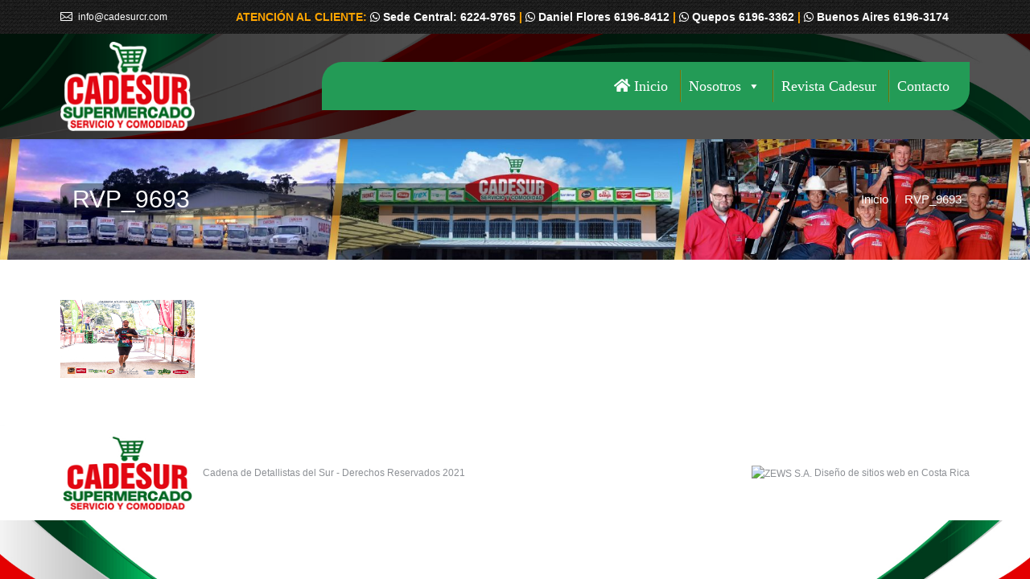

--- FILE ---
content_type: text/html; charset=UTF-8
request_url: http://www.cadesurcr.com/?attachment_id=33904
body_size: 15481
content:
<!DOCTYPE html>
<!--[if IE 6]>
<html id="ie6" class="ancient-ie old-ie no-js" lang="es">
<![endif]-->
<!--[if IE 7]>
<html id="ie7" class="ancient-ie old-ie no-js" lang="es">
<![endif]-->
<!--[if IE 8]>
<html id="ie8" class="old-ie no-js" lang="es">
<![endif]-->
<!--[if IE 9]>
<html id="ie9" class="old-ie9 no-js" lang="es">
<![endif]-->
<!--[if !(IE 6) | !(IE 7) | !(IE 8)  ]><!-->
<html class="no-js" lang="es">
<!--<![endif]-->
<head>
	<meta charset="UTF-8" />
		<meta name="viewport" content="width=device-width, initial-scale=1, maximum-scale=1">
		<script type="text/javascript">
function createCookie(a,d,b){if(b){var c=new Date;c.setTime(c.getTime()+864E5*b);b="; expires="+c.toGMTString()}else b="";document.cookie=a+"="+d+b+"; path=/"}function readCookie(a){a+="=";for(var d=document.cookie.split(";"),b=0;b<d.length;b++){for(var c=d[b];" "==c.charAt(0);)c=c.substring(1,c.length);if(0==c.indexOf(a))return c.substring(a.length,c.length)}return null}function eraseCookie(a){createCookie(a,"",-1)}
function areCookiesEnabled(){var a=!1;createCookie("testing","Hello",1);null!=readCookie("testing")&&(a=!0,eraseCookie("testing"));return a}(function(a){var d=readCookie("devicePixelRatio"),b=void 0===a.devicePixelRatio?1:a.devicePixelRatio;areCookiesEnabled()&&null==d&&(createCookie("devicePixelRatio",b,7),1!=b&&a.location.reload(!0))})(window);
</script>	<link rel="profile" href="http://gmpg.org/xfn/11" />
	<link rel="pingback" href="http://www.cadesurcr.com/xmlrpc.php" />
	<!--[if IE]>
	<script src="//html5shiv.googlecode.com/svn/trunk/html5.js"></script>
	<![endif]-->
	<script>
(function(i,s,o,g,r,a,m){i['GoogleAnalyticsObject']=r;i[r]=i[r]||function(){(i[r].q=i[r].q||[]).push(arguments)},i[r].l=1*new Date();a=s.createElement(o),m=s.getElementsByTagName(o)[0];a.async=1;a.src=g;m.parentNode.insertBefore(a,m)})(window,document,'script','//www.google-analytics.com/analytics.js','ga');ga('create', 'UA-48131882-1', 'cadesurcr.com');ga('send', 'pageview');
</script><meta name='robots' content='index, follow, max-image-preview:large, max-snippet:-1, max-video-preview:-1' />

	<!-- This site is optimized with the Yoast SEO plugin v19.4 - https://yoast.com/wordpress/plugins/seo/ -->
	<title>RVP_9693 - Cadena de Detallistas del Sur</title>
	<link rel="canonical" href="http://www.cadesurcr.com/wp-content/uploads/2022/11/RVP_9693-scaled.jpg" />
	<meta property="og:locale" content="es_ES" />
	<meta property="og:type" content="article" />
	<meta property="og:title" content="RVP_9693 - Cadena de Detallistas del Sur" />
	<meta property="og:url" content="http://www.cadesurcr.com/wp-content/uploads/2022/11/RVP_9693-scaled.jpg" />
	<meta property="og:site_name" content="Cadena de Detallistas del Sur" />
	<meta property="og:image" content="http://www.cadesurcr.com/wp-content/uploads/2022/11/RVP_9693-scaled.jpg" />
	<meta property="og:image:width" content="2560" />
	<meta property="og:image:height" content="2048" />
	<meta property="og:image:type" content="image/jpeg" />
	<script type="application/ld+json" class="yoast-schema-graph">{"@context":"https://schema.org","@graph":[{"@type":"WebSite","@id":"http://www.cadesurcr.com/#website","url":"http://www.cadesurcr.com/","name":"Cadena de Detallistas del Sur","description":"Detallistas al servicio de detallistas","potentialAction":[{"@type":"SearchAction","target":{"@type":"EntryPoint","urlTemplate":"http://www.cadesurcr.com/?s={search_term_string}"},"query-input":"required name=search_term_string"}],"inLanguage":"es"},{"@type":"ImageObject","inLanguage":"es","@id":"http://www.cadesurcr.com/wp-content/uploads/2022/11/RVP_9693-scaled.jpg#primaryimage","url":"http://www.cadesurcr.com/wp-content/uploads/2022/11/RVP_9693-scaled.jpg","contentUrl":"http://www.cadesurcr.com/wp-content/uploads/2022/11/RVP_9693-scaled.jpg","width":2560,"height":2048},{"@type":"WebPage","@id":"http://www.cadesurcr.com/wp-content/uploads/2022/11/RVP_9693-scaled.jpg","url":"http://www.cadesurcr.com/wp-content/uploads/2022/11/RVP_9693-scaled.jpg","name":"RVP_9693 - Cadena de Detallistas del Sur","isPartOf":{"@id":"http://www.cadesurcr.com/#website"},"primaryImageOfPage":{"@id":"http://www.cadesurcr.com/wp-content/uploads/2022/11/RVP_9693-scaled.jpg#primaryimage"},"image":{"@id":"http://www.cadesurcr.com/wp-content/uploads/2022/11/RVP_9693-scaled.jpg#primaryimage"},"thumbnailUrl":"http://www.cadesurcr.com/wp-content/uploads/2022/11/RVP_9693-scaled.jpg","datePublished":"2022-11-11T00:03:27+00:00","dateModified":"2022-11-11T00:03:27+00:00","breadcrumb":{"@id":"http://www.cadesurcr.com/wp-content/uploads/2022/11/RVP_9693-scaled.jpg#breadcrumb"},"inLanguage":"es","potentialAction":[{"@type":"ReadAction","target":["http://www.cadesurcr.com/wp-content/uploads/2022/11/RVP_9693-scaled.jpg"]}]},{"@type":"BreadcrumbList","@id":"http://www.cadesurcr.com/wp-content/uploads/2022/11/RVP_9693-scaled.jpg#breadcrumb","itemListElement":[{"@type":"ListItem","position":1,"name":"Carrera premiación 2022","item":"http://www.cadesurcr.com/?post_type=envira&p=33451"},{"@type":"ListItem","position":2,"name":"RVP_9693"}]}]}</script>
	<!-- / Yoast SEO plugin. -->


<link rel='dns-prefetch' href='//translate.google.com' />
<link rel='dns-prefetch' href='//fonts.googleapis.com' />
<link rel='dns-prefetch' href='//use.fontawesome.com' />
<link rel='dns-prefetch' href='//s.w.org' />
<link rel="alternate" type="application/rss+xml" title="Cadena de Detallistas del Sur &raquo; Feed" href="http://www.cadesurcr.com/feed/" />
<link rel="alternate" type="application/rss+xml" title="Cadena de Detallistas del Sur &raquo; Feed de los comentarios" href="http://www.cadesurcr.com/comments/feed/" />
<link rel="alternate" type="application/rss+xml" title="Cadena de Detallistas del Sur &raquo; Comentario RVP_9693 del feed" href="http://www.cadesurcr.com/?attachment_id=33904/feed/" />
		<!-- This site uses the Google Analytics by ExactMetrics plugin v8.11.1 - Using Analytics tracking - https://www.exactmetrics.com/ -->
		<!-- Nota: ExactMetrics no está actualmente configurado en este sitio. El dueño del sitio necesita identificarse usando su cuenta de Google Analytics en el panel de ajustes de ExactMetrics. -->
					<!-- No tracking code set -->
				<!-- / Google Analytics by ExactMetrics -->
		<link rel='stylesheet' id='litespeed-cache-dummy-css'  href='http://www.cadesurcr.com/wp-content/plugins/litespeed-cache/assets/css/litespeed-dummy.css?ver=5.8.12' type='text/css' media='all' />
<link rel='stylesheet' id='tg_styles-css'  href='http://www.cadesurcr.com/wp-content/plugins/1000grad-epaper/css/tg_styles.css?ver=5.8.12' type='text/css' media='all' />
<link rel='stylesheet' id='style_colorbox-css'  href='http://www.cadesurcr.com/wp-content/plugins/1000grad-epaper/colorbox/colorbox.css?ver=5.8.12' type='text/css' media='all' />
<link rel='stylesheet' id='wp-block-library-css'  href='http://www.cadesurcr.com/wp-content/plugins/gutenberg/build/block-library/style.css?ver=13.6.0' type='text/css' media='all' />
<link rel='stylesheet' id='dashicons-css'  href='http://www.cadesurcr.com/wp-includes/css/dashicons.min.css?ver=5.8.12' type='text/css' media='all' />
<link rel='stylesheet' id='wp-components-css'  href='http://www.cadesurcr.com/wp-content/plugins/gutenberg/build/components/style.css?ver=13.6.0' type='text/css' media='all' />
<link rel='stylesheet' id='wp-block-editor-css'  href='http://www.cadesurcr.com/wp-content/plugins/gutenberg/build/block-editor/style.css?ver=13.6.0' type='text/css' media='all' />
<link rel='stylesheet' id='wp-nux-css'  href='http://www.cadesurcr.com/wp-content/plugins/gutenberg/build/nux/style.css?ver=13.6.0' type='text/css' media='all' />
<link rel='stylesheet' id='wp-reusable-blocks-css'  href='http://www.cadesurcr.com/wp-content/plugins/gutenberg/build/reusable-blocks/style.css?ver=13.6.0' type='text/css' media='all' />
<link rel='stylesheet' id='wp-editor-css'  href='http://www.cadesurcr.com/wp-content/plugins/gutenberg/build/editor/style.css?ver=13.6.0' type='text/css' media='all' />
<link rel='stylesheet' id='blocks-ape-gallery-style-css-css'  href='http://www.cadesurcr.com/wp-content/plugins/gallery-images-ape/modules/block/dist/blocks.style.build.css?ver=2.2.6' type='text/css' media='all' />
<style id='font-awesome-svg-styles-default-inline-css' type='text/css'>
.svg-inline--fa {
  display: inline-block;
  height: 1em;
  overflow: visible;
  vertical-align: -.125em;
}
</style>
<link rel='stylesheet' id='font-awesome-svg-styles-css'  href='http://www.cadesurcr.com/wp-content/uploads/font-awesome/v5.12.1/css/svg-with-js.css' type='text/css' media='all' />
<link rel='stylesheet' id='layerslider-css'  href='http://www.cadesurcr.com/wp-content/plugins/LayerSlider/static/css/layerslider.css?ver=5.6.9' type='text/css' media='all' />
<link rel='stylesheet' id='ls-google-fonts-css'  href='http://fonts.googleapis.com/css?family=Lato:100,300,regular,700,900%7COpen+Sans:300%7CIndie+Flower:regular%7COswald:300,regular,700&#038;subset=latin%2Clatin-ext' type='text/css' media='all' />
<link rel='stylesheet' id='go-pricing-styles-css'  href='http://www.cadesurcr.com/wp-content/plugins/go_pricing/assets/css/go_pricing_styles.css?ver=3.0.4' type='text/css' media='all' />
<link rel='stylesheet' id='google-language-translator-css'  href='http://www.cadesurcr.com/wp-content/plugins/google-language-translator/css/style.css?ver=6.0.20' type='text/css' media='' />
<style id='global-styles-inline-css' type='text/css'>
body{--wp--preset--color--black: #000000;--wp--preset--color--cyan-bluish-gray: #abb8c3;--wp--preset--color--white: #ffffff;--wp--preset--color--pale-pink: #f78da7;--wp--preset--color--vivid-red: #cf2e2e;--wp--preset--color--luminous-vivid-orange: #ff6900;--wp--preset--color--luminous-vivid-amber: #fcb900;--wp--preset--color--light-green-cyan: #7bdcb5;--wp--preset--color--vivid-green-cyan: #00d084;--wp--preset--color--pale-cyan-blue: #8ed1fc;--wp--preset--color--vivid-cyan-blue: #0693e3;--wp--preset--color--vivid-purple: #9b51e0;--wp--preset--gradient--vivid-cyan-blue-to-vivid-purple: linear-gradient(135deg,rgba(6,147,227,1) 0%,rgb(155,81,224) 100%);--wp--preset--gradient--light-green-cyan-to-vivid-green-cyan: linear-gradient(135deg,rgb(122,220,180) 0%,rgb(0,208,130) 100%);--wp--preset--gradient--luminous-vivid-amber-to-luminous-vivid-orange: linear-gradient(135deg,rgba(252,185,0,1) 0%,rgba(255,105,0,1) 100%);--wp--preset--gradient--luminous-vivid-orange-to-vivid-red: linear-gradient(135deg,rgba(255,105,0,1) 0%,rgb(207,46,46) 100%);--wp--preset--gradient--very-light-gray-to-cyan-bluish-gray: linear-gradient(135deg,rgb(238,238,238) 0%,rgb(169,184,195) 100%);--wp--preset--gradient--cool-to-warm-spectrum: linear-gradient(135deg,rgb(74,234,220) 0%,rgb(151,120,209) 20%,rgb(207,42,186) 40%,rgb(238,44,130) 60%,rgb(251,105,98) 80%,rgb(254,248,76) 100%);--wp--preset--gradient--blush-light-purple: linear-gradient(135deg,rgb(255,206,236) 0%,rgb(152,150,240) 100%);--wp--preset--gradient--blush-bordeaux: linear-gradient(135deg,rgb(254,205,165) 0%,rgb(254,45,45) 50%,rgb(107,0,62) 100%);--wp--preset--gradient--luminous-dusk: linear-gradient(135deg,rgb(255,203,112) 0%,rgb(199,81,192) 50%,rgb(65,88,208) 100%);--wp--preset--gradient--pale-ocean: linear-gradient(135deg,rgb(255,245,203) 0%,rgb(182,227,212) 50%,rgb(51,167,181) 100%);--wp--preset--gradient--electric-grass: linear-gradient(135deg,rgb(202,248,128) 0%,rgb(113,206,126) 100%);--wp--preset--gradient--midnight: linear-gradient(135deg,rgb(2,3,129) 0%,rgb(40,116,252) 100%);--wp--preset--duotone--dark-grayscale: url('#wp-duotone-dark-grayscale');--wp--preset--duotone--grayscale: url('#wp-duotone-grayscale');--wp--preset--duotone--purple-yellow: url('#wp-duotone-purple-yellow');--wp--preset--duotone--blue-red: url('#wp-duotone-blue-red');--wp--preset--duotone--midnight: url('#wp-duotone-midnight');--wp--preset--duotone--magenta-yellow: url('#wp-duotone-magenta-yellow');--wp--preset--duotone--purple-green: url('#wp-duotone-purple-green');--wp--preset--duotone--blue-orange: url('#wp-duotone-blue-orange');--wp--preset--font-size--small: 13px;--wp--preset--font-size--medium: 20px;--wp--preset--font-size--large: 36px;--wp--preset--font-size--x-large: 42px;}.has-black-color{color: var(--wp--preset--color--black) !important;}.has-cyan-bluish-gray-color{color: var(--wp--preset--color--cyan-bluish-gray) !important;}.has-white-color{color: var(--wp--preset--color--white) !important;}.has-pale-pink-color{color: var(--wp--preset--color--pale-pink) !important;}.has-vivid-red-color{color: var(--wp--preset--color--vivid-red) !important;}.has-luminous-vivid-orange-color{color: var(--wp--preset--color--luminous-vivid-orange) !important;}.has-luminous-vivid-amber-color{color: var(--wp--preset--color--luminous-vivid-amber) !important;}.has-light-green-cyan-color{color: var(--wp--preset--color--light-green-cyan) !important;}.has-vivid-green-cyan-color{color: var(--wp--preset--color--vivid-green-cyan) !important;}.has-pale-cyan-blue-color{color: var(--wp--preset--color--pale-cyan-blue) !important;}.has-vivid-cyan-blue-color{color: var(--wp--preset--color--vivid-cyan-blue) !important;}.has-vivid-purple-color{color: var(--wp--preset--color--vivid-purple) !important;}.has-black-background-color{background-color: var(--wp--preset--color--black) !important;}.has-cyan-bluish-gray-background-color{background-color: var(--wp--preset--color--cyan-bluish-gray) !important;}.has-white-background-color{background-color: var(--wp--preset--color--white) !important;}.has-pale-pink-background-color{background-color: var(--wp--preset--color--pale-pink) !important;}.has-vivid-red-background-color{background-color: var(--wp--preset--color--vivid-red) !important;}.has-luminous-vivid-orange-background-color{background-color: var(--wp--preset--color--luminous-vivid-orange) !important;}.has-luminous-vivid-amber-background-color{background-color: var(--wp--preset--color--luminous-vivid-amber) !important;}.has-light-green-cyan-background-color{background-color: var(--wp--preset--color--light-green-cyan) !important;}.has-vivid-green-cyan-background-color{background-color: var(--wp--preset--color--vivid-green-cyan) !important;}.has-pale-cyan-blue-background-color{background-color: var(--wp--preset--color--pale-cyan-blue) !important;}.has-vivid-cyan-blue-background-color{background-color: var(--wp--preset--color--vivid-cyan-blue) !important;}.has-vivid-purple-background-color{background-color: var(--wp--preset--color--vivid-purple) !important;}.has-black-border-color{border-color: var(--wp--preset--color--black) !important;}.has-cyan-bluish-gray-border-color{border-color: var(--wp--preset--color--cyan-bluish-gray) !important;}.has-white-border-color{border-color: var(--wp--preset--color--white) !important;}.has-pale-pink-border-color{border-color: var(--wp--preset--color--pale-pink) !important;}.has-vivid-red-border-color{border-color: var(--wp--preset--color--vivid-red) !important;}.has-luminous-vivid-orange-border-color{border-color: var(--wp--preset--color--luminous-vivid-orange) !important;}.has-luminous-vivid-amber-border-color{border-color: var(--wp--preset--color--luminous-vivid-amber) !important;}.has-light-green-cyan-border-color{border-color: var(--wp--preset--color--light-green-cyan) !important;}.has-vivid-green-cyan-border-color{border-color: var(--wp--preset--color--vivid-green-cyan) !important;}.has-pale-cyan-blue-border-color{border-color: var(--wp--preset--color--pale-cyan-blue) !important;}.has-vivid-cyan-blue-border-color{border-color: var(--wp--preset--color--vivid-cyan-blue) !important;}.has-vivid-purple-border-color{border-color: var(--wp--preset--color--vivid-purple) !important;}.has-vivid-cyan-blue-to-vivid-purple-gradient-background{background: var(--wp--preset--gradient--vivid-cyan-blue-to-vivid-purple) !important;}.has-light-green-cyan-to-vivid-green-cyan-gradient-background{background: var(--wp--preset--gradient--light-green-cyan-to-vivid-green-cyan) !important;}.has-luminous-vivid-amber-to-luminous-vivid-orange-gradient-background{background: var(--wp--preset--gradient--luminous-vivid-amber-to-luminous-vivid-orange) !important;}.has-luminous-vivid-orange-to-vivid-red-gradient-background{background: var(--wp--preset--gradient--luminous-vivid-orange-to-vivid-red) !important;}.has-very-light-gray-to-cyan-bluish-gray-gradient-background{background: var(--wp--preset--gradient--very-light-gray-to-cyan-bluish-gray) !important;}.has-cool-to-warm-spectrum-gradient-background{background: var(--wp--preset--gradient--cool-to-warm-spectrum) !important;}.has-blush-light-purple-gradient-background{background: var(--wp--preset--gradient--blush-light-purple) !important;}.has-blush-bordeaux-gradient-background{background: var(--wp--preset--gradient--blush-bordeaux) !important;}.has-luminous-dusk-gradient-background{background: var(--wp--preset--gradient--luminous-dusk) !important;}.has-pale-ocean-gradient-background{background: var(--wp--preset--gradient--pale-ocean) !important;}.has-electric-grass-gradient-background{background: var(--wp--preset--gradient--electric-grass) !important;}.has-midnight-gradient-background{background: var(--wp--preset--gradient--midnight) !important;}.has-small-font-size{font-size: var(--wp--preset--font-size--small) !important;}.has-medium-font-size{font-size: var(--wp--preset--font-size--medium) !important;}.has-large-font-size{font-size: var(--wp--preset--font-size--large) !important;}.has-x-large-font-size{font-size: var(--wp--preset--font-size--x-large) !important;}
.wp-block-audio{margin: 0 0 1em 0;}
.wp-block-table > table{margin: 0 0 1em 0;}
.wp-block-video{margin: 0 0 1em 0;}
.wp-block-embed{margin: 0 0 1em 0;}
.wp-block-image{margin: 0 0 1em 0;}
.wp-block-navigation a{color: inherit;}
</style>
<link rel='stylesheet' id='tp_twitter_plugin_css-css'  href='http://www.cadesurcr.com/wp-content/plugins/recent-tweets-widget/tp_twitter_plugin.css?ver=1.0' type='text/css' media='screen' />
<link rel='stylesheet' id='megamenu-css'  href='http://www.cadesurcr.com/wp-content/uploads/maxmegamenu/style.css?ver=4970ff' type='text/css' media='all' />
<link rel='stylesheet' id='font-awesome-official-css'  href='https://use.fontawesome.com/releases/v5.12.1/css/all.css' type='text/css' media='all' integrity="sha384-v8BU367qNbs/aIZIxuivaU55N5GPF89WBerHoGA4QTcbUjYiLQtKdrfXnqAcXyTv" crossorigin="anonymous" />
<link rel='stylesheet' id='dflip-style-css'  href='http://www.cadesurcr.com/wp-content/plugins/3d-flipbook-dflip-lite/assets/css/dflip.min.css?ver=2.4.20' type='text/css' media='all' />
<link rel='stylesheet' id='wpdreams-asl-basic-css'  href='http://www.cadesurcr.com/wp-content/plugins/ajax-search-lite/css/style.basic.css?ver=4.13.4' type='text/css' media='all' />
<style id='wpdreams-asl-basic-inline-css' type='text/css'>

					div[id*='ajaxsearchlitesettings'].searchsettings .asl_option_inner label {
						font-size: 0px !important;
						color: rgba(0, 0, 0, 0);
					}
					div[id*='ajaxsearchlitesettings'].searchsettings .asl_option_inner label:after {
						font-size: 11px !important;
						position: absolute;
						top: 0;
						left: 0;
						z-index: 1;
					}
					.asl_w_container {
						width: 100%;
						margin: 0px 0px 0px 0px;
						min-width: 200px;
					}
					div[id*='ajaxsearchlite'].asl_m {
						width: 100%;
					}
					div[id*='ajaxsearchliteres'].wpdreams_asl_results div.resdrg span.highlighted {
						font-weight: bold;
						color: #d9312b;
						background-color: #eee;
					}
					div[id*='ajaxsearchliteres'].wpdreams_asl_results .results img.asl_image {
						width: 70px;
						height: 70px;
						object-fit: cover;
					}
					div[id*='ajaxsearchlite'].asl_r .results {
						max-height: none;
					}
					div[id*='ajaxsearchlite'].asl_r {
						position: absolute;
					}
				
						div.asl_r.asl_w.vertical .results .item::after {
							display: block;
							position: absolute;
							bottom: 0;
							content: '';
							height: 1px;
							width: 100%;
							background: #D8D8D8;
						}
						div.asl_r.asl_w.vertical .results .item.asl_last_item::after {
							display: none;
						}
					
</style>
<link rel='stylesheet' id='wpdreams-asl-instance-css'  href='http://www.cadesurcr.com/wp-content/plugins/ajax-search-lite/css/style-simple-grey.css?ver=4.13.4' type='text/css' media='all' />
<link rel='stylesheet' id='easy_table_style-css'  href='http://www.cadesurcr.com/wp-content/plugins/easy-table/themes/default/style.css?ver=1.6' type='text/css' media='all' />
<link rel='stylesheet' id='dt-main-css'  href='http://www.cadesurcr.com/wp-content/themes/dt-the7/css/main.min.css?ver=1.0.0' type='text/css' media='all' />
<!--[if lt IE 9]>
<link rel='stylesheet' id='dt-old-ie-css'  href='http://www.cadesurcr.com/wp-content/themes/dt-the7/css/old-ie.min.css?ver=1.0.0' type='text/css' media='all' />
<![endif]-->
<link rel='stylesheet' id='dt-awsome-fonts-css'  href='http://www.cadesurcr.com/wp-content/themes/dt-the7/css/font-awesome.min.css?ver=1.0.0' type='text/css' media='all' />
<link rel='stylesheet' id='dt-fontello-css'  href='http://www.cadesurcr.com/wp-content/themes/dt-the7/css/fontello/css/fontello.css?ver=1.0.0' type='text/css' media='all' />
<!--[if lt IE 9]>
<link rel='stylesheet' id='dt-custom-old-ie.less-css'  href='http://www.cadesurcr.com/wp-content/uploads/wp-less/dt-the7/css/custom-old-ie-1b8d370454.css?ver=1.0.0' type='text/css' media='all' />
<![endif]-->
<link rel='stylesheet' id='dt-main.less-css'  href='http://www.cadesurcr.com/wp-content/uploads/wp-less/dt-the7/css/main-3446597994.css?ver=1.0.0' type='text/css' media='all' />
<link rel='stylesheet' id='dt-custom.less-css'  href='http://www.cadesurcr.com/wp-content/uploads/wp-less/dt-the7/css/custom-1b8d370454.css?ver=1.0.0' type='text/css' media='all' />
<link rel='stylesheet' id='dt-media.less-css'  href='http://www.cadesurcr.com/wp-content/uploads/wp-less/dt-the7/css/media-4bb99afd68.css?ver=1.0.0' type='text/css' media='all' />
<link rel='stylesheet' id='style-css'  href='http://www.cadesurcr.com/wp-content/themes/dt-the7-child/style.css?ver=1.0.0' type='text/css' media='all' />
<style id='style-inline-css' type='text/css'>
#main .stripe {background-size:auto !important;}
#page.boxed {margin: 20px auto !important;}
.page-title h1, .page-title h1 *, .page-title h1 a:hover, #page .page-title .entry-title {
    color: #ffffff;
    background-color: rgba(0, 0, 0, 0.37);
    padding-left: 15px;
    padding-right: 10px;
border-radius: 8px
}
#page {
    background: #F5F5F5 url(http://www.cadesurcr.com/wp-content/uploads/2021/08/FondoCodesur.jpg) no-repeat fixed center top;
    background-size: cover;
    background-attachment: fixed;
}
</style>
<link rel='stylesheet' id='bsf-Defaults-css'  href='http://www.cadesurcr.com/wp-content/uploads/smile_fonts/Defaults/Defaults.css?ver=5.8.12' type='text/css' media='all' />
<link rel='stylesheet' id='font-awesome-official-v4shim-css'  href='https://use.fontawesome.com/releases/v5.12.1/css/v4-shims.css' type='text/css' media='all' integrity="sha384-C8a18+Gvny8XkjAdfto/vjAUdpGuPtl1Ix/K2BgKhFaVO6w4onVVHiEaN9h9XsvX" crossorigin="anonymous" />
<style id='font-awesome-official-v4shim-inline-css' type='text/css'>
@font-face {
font-family: "FontAwesome";
font-display: block;
src: url("https://use.fontawesome.com/releases/v5.12.1/webfonts/fa-brands-400.eot"),
		url("https://use.fontawesome.com/releases/v5.12.1/webfonts/fa-brands-400.eot?#iefix") format("embedded-opentype"),
		url("https://use.fontawesome.com/releases/v5.12.1/webfonts/fa-brands-400.woff2") format("woff2"),
		url("https://use.fontawesome.com/releases/v5.12.1/webfonts/fa-brands-400.woff") format("woff"),
		url("https://use.fontawesome.com/releases/v5.12.1/webfonts/fa-brands-400.ttf") format("truetype"),
		url("https://use.fontawesome.com/releases/v5.12.1/webfonts/fa-brands-400.svg#fontawesome") format("svg");
}

@font-face {
font-family: "FontAwesome";
font-display: block;
src: url("https://use.fontawesome.com/releases/v5.12.1/webfonts/fa-solid-900.eot"),
		url("https://use.fontawesome.com/releases/v5.12.1/webfonts/fa-solid-900.eot?#iefix") format("embedded-opentype"),
		url("https://use.fontawesome.com/releases/v5.12.1/webfonts/fa-solid-900.woff2") format("woff2"),
		url("https://use.fontawesome.com/releases/v5.12.1/webfonts/fa-solid-900.woff") format("woff"),
		url("https://use.fontawesome.com/releases/v5.12.1/webfonts/fa-solid-900.ttf") format("truetype"),
		url("https://use.fontawesome.com/releases/v5.12.1/webfonts/fa-solid-900.svg#fontawesome") format("svg");
}

@font-face {
font-family: "FontAwesome";
font-display: block;
src: url("https://use.fontawesome.com/releases/v5.12.1/webfonts/fa-regular-400.eot"),
		url("https://use.fontawesome.com/releases/v5.12.1/webfonts/fa-regular-400.eot?#iefix") format("embedded-opentype"),
		url("https://use.fontawesome.com/releases/v5.12.1/webfonts/fa-regular-400.woff2") format("woff2"),
		url("https://use.fontawesome.com/releases/v5.12.1/webfonts/fa-regular-400.woff") format("woff"),
		url("https://use.fontawesome.com/releases/v5.12.1/webfonts/fa-regular-400.ttf") format("truetype"),
		url("https://use.fontawesome.com/releases/v5.12.1/webfonts/fa-regular-400.svg#fontawesome") format("svg");
unicode-range: U+F004-F005,U+F007,U+F017,U+F022,U+F024,U+F02E,U+F03E,U+F044,U+F057-F059,U+F06E,U+F070,U+F075,U+F07B-F07C,U+F080,U+F086,U+F089,U+F094,U+F09D,U+F0A0,U+F0A4-F0A7,U+F0C5,U+F0C7-F0C8,U+F0E0,U+F0EB,U+F0F3,U+F0F8,U+F0FE,U+F111,U+F118-F11A,U+F11C,U+F133,U+F144,U+F146,U+F14A,U+F14D-F14E,U+F150-F152,U+F15B-F15C,U+F164-F165,U+F185-F186,U+F191-F192,U+F1AD,U+F1C1-F1C9,U+F1CD,U+F1D8,U+F1E3,U+F1EA,U+F1F6,U+F1F9,U+F20A,U+F247-F249,U+F24D,U+F254-F25B,U+F25D,U+F267,U+F271-F274,U+F279,U+F28B,U+F28D,U+F2B5-F2B6,U+F2B9,U+F2BB,U+F2BD,U+F2C1-F2C2,U+F2D0,U+F2D2,U+F2DC,U+F2ED,U+F328,U+F358-F35B,U+F3A5,U+F3D1,U+F410,U+F4AD;
}
</style>
<script type='text/javascript' src='http://www.cadesurcr.com/wp-includes/js/jquery/jquery.min.js?ver=3.6.0' id='jquery-core-js'></script>
<script type='text/javascript' src='http://www.cadesurcr.com/wp-includes/js/jquery/jquery-migrate.min.js?ver=3.3.2' id='jquery-migrate-js'></script>
<script type='text/javascript' src='http://www.cadesurcr.com/wp-content/plugins/1000grad-epaper/colorbox/jquery.colorbox-min.js?ver=5.8.12' id='js_colorbox_min-js'></script>
<script type='text/javascript' src='http://www.cadesurcr.com/wp-content/plugins/1000grad-epaper/js/colorbox-epaper.js?ver=5.8.12' id='colorbox-epaper-js'></script>
<script type='text/javascript' src='http://www.cadesurcr.com/wp-content/plugins/LayerSlider/static/js/greensock.js?ver=1.11.8' id='greensock-js'></script>
<script type='text/javascript' id='layerslider-js-extra'>
/* <![CDATA[ */
var LS_Meta = {"v":"5.6.9"};
/* ]]> */
</script>
<script type='text/javascript' src='http://www.cadesurcr.com/wp-content/plugins/LayerSlider/static/js/layerslider.kreaturamedia.jquery.js?ver=5.6.9' id='layerslider-js'></script>
<script type='text/javascript' src='http://www.cadesurcr.com/wp-content/plugins/LayerSlider/static/js/layerslider.transitions.js?ver=5.6.9' id='layerslider-transitions-js'></script>
<script type='text/javascript' src='http://www.cadesurcr.com/wp-content/plugins/flowpaper-lite-pdf-flipbook/assets/lity/lity.min.js' id='lity-js-js'></script>
<script type='text/javascript' id='dt-above-fold-js-extra'>
/* <![CDATA[ */
var dtLocal = {"passText":"Para per este art\u00edculo protegido, introduce la contrase\u00f1a:","moreButtonText":{"loading":"Cargando..."},"postID":"33904","ajaxurl":"http:\/\/www.cadesurcr.com\/wp-admin\/admin-ajax.php","contactNonce":"2ba98ac1da","ajaxNonce":"ae3f45c3b2","pageData":"","themeSettings":{"smoothScroll":"on","lazyLoading":false,"accentColor":{"mode":"solid","color":"#6595bf"},"mobileHeader":{"firstSwitchPoint":1},"content":{"responsivenessTreshold":800,"textColor":"#262626","headerColor":"#007b2c"},"stripes":{"stripe1":{"textColor":"#8d9095","headerColor":"#373a41"},"stripe2":{"textColor":"#8d9095","headerColor":"#373a41"},"stripe3":{"textColor":"#6e7a91","headerColor":"#292941"}}}};
/* ]]> */
</script>
<script type='text/javascript' src='http://www.cadesurcr.com/wp-content/themes/dt-the7/js/above-the-fold.min.js?ver=1.0.0' id='dt-above-fold-js'></script>
<meta name="generator" content="Powered by LayerSlider 5.6.9 - Multi-Purpose, Responsive, Parallax, Mobile-Friendly Slider Plugin for WordPress." />
<!-- LayerSlider updates and docs at: https://kreaturamedia.com/layerslider-responsive-wordpress-slider-plugin/ -->
<link rel="https://api.w.org/" href="http://www.cadesurcr.com/wp-json/" /><link rel="alternate" type="application/json" href="http://www.cadesurcr.com/wp-json/wp/v2/media/33904" /><link rel="EditURI" type="application/rsd+xml" title="RSD" href="http://www.cadesurcr.com/xmlrpc.php?rsd" />
<link rel="wlwmanifest" type="application/wlwmanifest+xml" href="http://www.cadesurcr.com/wp-includes/wlwmanifest.xml" /> 
<meta name="generator" content="WordPress 5.8.12" />
<link rel='shortlink' href='http://www.cadesurcr.com/?p=33904' />
<link rel="alternate" type="application/json+oembed" href="http://www.cadesurcr.com/wp-json/oembed/1.0/embed?url=http%3A%2F%2Fwww.cadesurcr.com%2F%3Fattachment_id%3D33904" />
<link rel="alternate" type="text/xml+oembed" href="http://www.cadesurcr.com/wp-json/oembed/1.0/embed?url=http%3A%2F%2Fwww.cadesurcr.com%2F%3Fattachment_id%3D33904&#038;format=xml" />
<style>select.goog-te-combo{width: auto !important;font-size:10pt !important;}#google_language_translator a{display:none!important;}div.skiptranslate.goog-te-gadget{display:inline!important;}.goog-te-gadget{color:transparent!important;}.goog-te-gadget{font-size:0px!important;}.goog-branding{display:none;}.goog-tooltip{display: none!important;}.goog-tooltip:hover{display: none!important;}.goog-text-highlight{background-color:transparent!important;border:none!important;box-shadow:none!important;}#flags{display:none;}div.skiptranslate{display:none!important;}body{top:0px!important;}#goog-gt-{display:none!important;}font font{background-color:transparent!important;box-shadow:none!important;position:initial!important;}</style>		<script type="text/javascript">
			dtGlobals.logoEnabled = 1;
			dtGlobals.logoURL = 'http://www.cadesurcr.com/wp-content/uploads/2024/05/LogoNuevoCodesurII.png';
			dtGlobals.logoW = '170';
			dtGlobals.logoH = '113';
			smartMenu = 1;
		</script>
						<link rel="preconnect" href="https://fonts.gstatic.com" crossorigin />
				<link rel="preload" as="style" href="//fonts.googleapis.com/css?family=Open+Sans&display=swap" />
								<link rel="stylesheet" href="//fonts.googleapis.com/css?family=Open+Sans&display=swap" media="all" />
				<meta name="generator" content="Powered by Visual Composer - drag and drop page builder for WordPress."/>
<!--[if lte IE 9]><link rel="stylesheet" type="text/css" href="http://www.cadesurcr.com/wp-content/plugins/js_composer/assets/css/vc_lte_ie9.min.css" media="screen"><![endif]--><!--[if IE  8]><link rel="stylesheet" type="text/css" href="http://www.cadesurcr.com/wp-content/plugins/js_composer/assets/css/vc-ie8.min.css" media="screen"><![endif]--><!-- icon -->
<link rel="icon" href="http://www.cadesurcr.com/wp-content/uploads/2024/05/LogoNuevoCodesurI.png" type="image/png" />
<link rel="shortcut icon" href="http://www.cadesurcr.com/wp-content/uploads/2024/05/LogoNuevoCodesurI.png" type="image/png" />
		<style type="text/css" id="wp-custom-css">
			.apebtn .apebtn-flat .apebtn-primary .wpape-imges-no-more-entries{
	display: none !important;
}

.padre {
   display: table;
   height:200px;
}
.hijo {
   display: table-cell;
   vertical-align: middle;
}

.column-transparent{
	    background: rgba(76, 175, 80, 0.3);
}

.wpb_column.vc_column_container.vc_col-sm-3 .wpb_wrapper{
	background-color: rgba(32,32,32,0.2);
}
.wpb_column.vc_column_container.vc_col-sm-4 .wpb_wrapper{
	background-color: rgba(32,32,32,0.2);
}
img.preload-me{
width:167px;
height:97px;
}
.filepond--drop-label{
	background-color: rgba(58,206,94, 0.8);
	cursor: pointer;
}

		</style>
		<style id="sccss">/* CSS Code */
.popScroll
{
z-index:10;
display:    table;
text-align: center;
width:      100%;
height:     100%;

}


.popup
{
z-index: 10;
width:450px;
height:500px;
position:relative;
display:block;
text-align:center;
-moz-background-clip: padding;
-o-background-clip: padding;
-webkit-background-clip: padding-box;
background-clip: padding-box;  /*prevents bg color from leaking outside the border */
background-color: #fff; /* layer fill content */
-moz-box-shadow: 0 0 10px rgba(0,0,0,.18); /* drop shadow */
-webkit-box-shadow: 0 0 10px rgba(0,0,0,.18); /* drop shadow */
-o-box-shadow: 0 0 10px rgba(0,0,0,.18); /* drop shadow */
box-shadow: 0 0 10px rgba(0,0,0,.18); /* drop shadow */

}

.popScroll h1
{
  height: 60px;
  position: relative;
  color: #fff;
  font: 25px/60px sans-serif;
  text-align: center;
  text-transform: uppercase;
  background: #008349;
}

.popScroll h2
{
font-family: 'Open Sans Condensed', sans-serif;
}
.popScroll form{
margin:10px auto;
}

.subscribe-widget .button {
font-family: 'Open Sans Condensed', sans-serif;
background: #008349;
padding: 15px 15px;
color: #fff;
border: none;
line-height: 25px;
margin-left:0;
cursor:pointer;
text-decoration: none;
}

input[type="submit"] {
-webkit-appearance: button;
-moz-appearance: button;
-o-appearance: button;
cursor: pointer;
}

.popScroll p { padding: 1px 5px; 	font-family: 'Open Sans'; font-size: 17px; margin-bottom: 10px;  }


#option { position: relative; }

.boxi {
	display: inline-block;
	width: 169px;
	line-height: 42px;
	color: #fff;
	text-align: center;
	text-decoration: none;
	-webkit-transition: all 0.1s linear;
	-moz-transition: all 0.1s linear;
	-o-transition: all 0.1s linear;
	}


.popScroll em {
	width: 42px;
	display: inline-block;
	position: relative;
	margin: 0 -20px;
	line-height: 42px;
	background: #fff;
	color: #777;
	text-align: center;
	border-radius: 50px;
	}


.ribbon {
  font-family: 'Open Sans Condensed', sans-serif;
  position: absolute;
  z-index: 100;
  width: 100px;
  height: 100px;
  overflow: hidden;
}

.ribbon.top-left {
  top: -2.6px;
  left: -5px;
}

.ribbon.top-left.ribbon-primary > small {
  *zoom: 1;
  filter: progid:DXImageTransform.Microsoft.gradient(gradientType=0, startColorstr='#FF428BCA', endColorstr='#FF2A6496');
  background-image: -moz-linear-gradient(top, #428bca 0%, #2a6496 100%);
  background-image: -webkit-linear-gradient(top, #428bca 0%, #2a6496 100%);
  background-image: linear-gradient(to bottom, #428bca 0%, #2a6496 100%);
  position: absolute;
  display: block;
  width: 100%;
  padding: 8px 10px;
  text-align: center;
  text-transform: uppercase;
  font-weight: bold;
  font-size: 65%;
  color: white;
  background-color: #428bca;
  -moz-transform: rotate(-45deg);
  -ms-transform: rotate(-45deg);
  -webkit-transform: rotate(-45deg);
  transform: rotate(-45deg);
  -moz-box-shadow: 0 3px 6px -3px rgba(0, 0, 0, 0.5);
  -webkit-box-shadow: 0 3px 6px -3px rgba(0, 0, 0, 0.5);
  box-shadow: 0 3px 6px -3px rgba(0, 0, 0, 0.5);
  top: 16px;
  left: -27px;
}
.ribbon.top-left.ribbon-primary > small:before, .ribbon.top-left.ribbon-primary > small:after {
  position: absolute;
  content: " ";
}
.ribbon.top-left.ribbon-primary > small:before {
  left: 0;
}
.ribbon.top-left.ribbon-primary > small:after {
  right: 0;
}
.ribbon.top-left.ribbon-primary > small:before, .ribbon.top-left.ribbon-primary > small:after {
  bottom: -3px;
  border-top: 3px solid #0e2132;
  border-left: 3px solid transparent;
  border-right: 3px solid transparent;
}



@media screen and (max-width: 600px) {


.popup
{
width:370px;
height:480px;
}


.popScroll h1
{
  height: 40px;
  font: 18px/40px sans-serif;
}

.subscribe-widget .email-form {
width:210px;
}


}

@media screen and (max-width: 400px) {


.popup
{
width:300px;
height:480px;
}


.popScroll h1
{
  height: 40px;
  font: 18px/40px sans-serif;
}

.subscribe-widget .email-form {
width:210px;
}

}

.bolder-number a{
	text-decoration:none;
	font-family:"Segoe UI Semibold";
}

.bolder-number a:hover{
	color:green;
}
/*Para formulario de inscripcion*/
.cf-col-1, .cf-col-2, .cf-col-3, .cf-col-4, .cf-col-5, .cf-col-6, .cf-col-7, .cf-col-8, .cf-col-9, .cf-col-10, .cf-col-11, .cf-col-12 {
	position: relative;
	width: 100%;
	min-height: 1px;
	padding-right: 5px;
	padding-left: 5px;
}
#envioDatoFormulacioCF7{
	color:white;
	font-size: 20px;
	font-weight:bold;
	background-color: rgb(244, 37, 197);
	padding:25px;
}
#primerApellido, #segundoApellido, #nombre, #cedulaAtleta, #correoElectronico, #numeroTelefono, #fechaNacimiento, #nacionalidad, #sexo, #lateralidad, #tallaCamisa, #direccion, #padecimiento, #nombreBeneficiario, #cedulaBeneficiario,#telefonoBeneficiario,#masculino,#femenino {
	color:rgb(38, 26, 220);
	font-size:16px;
}
p.cf-titulo-seccion{
	color:rgb(35, 18, 85);
	font-size:20px;
	font-weight:bold;
}
label strong.negritaFormulario{
	color:rgb(14, 3, 44);
	font-size:18px;
	background-color:rgba(39, 191, 245, 0.65);
	padding:3px 30px 0px 5px;
	border-radius: 0px 100px 0px 0px;
}
span.wpcf7-not-valid-tip{
	font-weight: bold;
	background-color:yellow;
}
.wpcf7 form .wpcf7-response-output {
  margin: 2em 0.5em 1em;
  padding: 10px;
  border: 10px solid;
  text-align: center;	
	background-color: rgba(39, 101, 245, 0.59);
	font-size:16px;
	font-weight: bold;
}

.cf-container {
	display: -ms-flexbox;
	display: flex;
	-ms-flex-wrap: wrap;
	flex-wrap: wrap;
	margin-right: -5px;
	margin-left: -5px;
	background-color: rgba(39, 144, 245, 0.54);
	padding:5px;
	background-image:url(http://www.cadesurcr.com/wp-content/uploads/2023/10/corredorFondo.png);
	background-repeat:no-repeat;
	background-size:cover;
}

input::file-selector-button {
  font-weight: bold;
  color: rgb(32, 2, 88);
  padding: 0.5em;
  border: 2px solid rgb(32, 2, 88);
  border-radius: 3px;
	background-color: rgb(249, 156, 5);
	
}
.wpcf7 input[type="file"] {
    color: rgb(32, 2, 88);
		font-weight:bold;
}
@media ( min-width: 576px ) {
	.cf-col-1 {
		-ms-flex: 0 0 8.333333%;
		flex: 0 0 8.333333%;
		max-width: 8.333333%;
	}
	.cf-push-1 { margin-left: 8.333333%; }
	.cf-col-2 {
		-ms-flex: 0 0 16.66667%;
		flex: 0 0 16.66667%;
		max-width: 16.66667%;
	}
	.cf-push-2 { margin-left: 16.66667%; }
	.cf-col-3 {
		-ms-flex: 0 0 25%;
		flex: 0 0 25%;
		max-width: 25%;
	}
	.cf-push-3 { margin-left: 25%; }
	.cf-col-4 {
		-ms-flex: 0 0 33.33333%;
		flex: 0 0 33.33333%;
		max-width: 33.33333%;
	}
	.cf-push-4 { margin-left: 33.33333%; }
	.cf-col-5 {
		-ms-flex: 0 0 41.66667%;
		flex: 0 0 41.66667%;
		max-width: 41.66667%;
	}
	.cf-push-5 { margin-left: 41.66667%; }
	.cf-col-6 {
		-ms-flex: 0 0 50%;
		flex: 0 0 50%;
		max-width: 50%;
	}
	.cf-push-6 { margin-left: 50%; }
	.cf-col-7 {
		-ms-flex: 0 0 58.33333%;
		flex: 0 0 58.33333%;
		max-width: 58.33333%;
	}
	.cf-push-7 { margin-left: 58.33333%; }
	.cf-col-8 {
		-ms-flex: 0 0 66.66667%;
		flex: 0 0 66.66667%;
		max-width: 66.66667%;
	}
	.cf-push-8 { margin-left: 66.66667%; }
	.cf-col-9 {
		-ms-flex: 0 0 75%;
		flex: 0 0 75%;
		max-width: 75%;
	}
	.cf-push-9 { margin-left: 75%; }
	.cf-col-10 {
		-ms-flex: 0 0 83.33333%;
		flex: 0 0 83.33333%;
		max-width: 83.33333%;
	}
	.cf-push-10 { margin-left: 83.33333%; }
	.cf-col-11 {
		-ms-flex: 0 0 91.66667%;
		flex: 0 0 91.66667%;
		max-width: 91.66667%;
	}
	.cf-push-11 { margin-left: 91.66667%; }
	.cf-col-12 {
		-ms-flex: 0 0 100%;
		flex: 0 0 100%;
		max-width: 100%;
	}
}
p.has-drop-cap:first-letter {
  font-family: "Times New Roman", Times, serif;
  text-transform: uppercase;
  font-size: 4rem;
  line-height: 1;
  margin-right: 1rem;
  float: left;
  color: rgb(20, 113, 37);
}</style><noscript><style type="text/css"> .wpb_animate_when_almost_visible { opacity: 1; }</style></noscript><style type="text/css">/** Mega Menu CSS: fs **/</style>
</head>

<body class="attachment attachment-template-default single single-attachment postid-33904 attachmentid-33904 attachment-jpeg mega-menu-primary image-blur rollover-show-icon btn-flat style-material-design boxes-transparent-bg light-icons phantom-fade wpb-js-composer js-comp-ver-4.12 vc_responsive">



<div id="page">


<!-- left, center, classic, side -->

		<!-- !Header -->
	<header id="header" class="show-device-logo show-mobile-logo shadow-decoration logo-left" role="banner"><!-- class="overlap"; class="logo-left", class="logo-center", class="logo-classic" -->

				<!-- !Top-bar -->
		<div id="top-bar" role="complementary" class="text-small solid-bg top-bar-disabled">
			<div class="wf-wrap">
				<div class="wf-container-top">
					<div class="wf-table wf-mobile-collapsed">

						
						<div class=" wf-td"><span class="mini-contacts email">info@cadesurcr.com</span></div>
						<div class="right-block wf-td"><div class="text-area"><div style="float: left;margin-right: 20px;vertical-align: middle;padding: 6px;color:orange;font-size: 14px"><strong>ATENCIÓN AL CLIENTE: <a href="https://api.whatsapp.com/send?phone=50662249765&amp;text=Hola%20Cadesur.%20Tengo%20una%20consulta%20(enviado%20desde%20cadesurcr.com)" target="_blank"><i class="fab fa-whatsapp"></i> Sede Central: 6224-9765</a> |  <a href="https://api.whatsapp.com/send?phone=50661968412&amp;text=Hola%20Cadesur%20Daniel%20Flores.%20Tengo%20una%20consulta%20(enviado%20desde%20cadesurcr.com)" target="_blank"><i class="fab fa-whatsapp"></i> Daniel Flores 6196-8412</a> |  <a href="https://api.whatsapp.com/send?phone=50661963362&amp;text=Hola%20Cadesur%20Quepos.%20Tengo%20una%20consulta%20(enviado%20desde%20cadesurcr.com)" target="_blank"> <i class="fab fa-whatsapp"></i> Quepos 6196-3362</a> |  <a href="https://api.whatsapp.com/send?phone=50661963174&amp;text=Hola%20Cadesur%20Buenos%20Aires.%20Tengo%20una%20consulta%20(enviado%20desde%20cadesurcr.com)" target="_blank"><i class="fab fa-whatsapp"></i> Buenos Aires 6196-3174 </a></div>
<div class="der">
<div id="google_language_translator" class="default-language-es"></div>
<p></strong></div>
</div></div>
					</div><!-- .wf-table -->
				</div><!-- .wf-container-top -->
			</div><!-- .wf-wrap -->
		</div><!-- #top-bar -->
		<div class="wf-wrap ">

			<div class="wf-table">

								<!-- !- Branding -->
				<div id="branding" class="wf-td">

					<a href="http://www.cadesurcr.com/"><img class="preload-me" src="http://www.cadesurcr.com/wp-content/uploads/2024/05/LogoNuevoCodesurII.png" width="170" height="113"   alt="Cadena de Detallistas del Sur" /><img class="mobile-logo preload-me" src="http://www.cadesurcr.com/wp-content/uploads/2024/05/LogoNuevoCodesurII.png" width="170" height="113"   alt="Cadena de Detallistas del Sur" /></a>
					<div id="site-title" class="assistive-text">Cadena de Detallistas del Sur</div>
					<div id="site-description" class="assistive-text">Detallistas al servicio de detallistas</div>
				</div>
						<!-- !- Navigation -->
		<nav id="navigation" class="wf-td">
			<div id="mega-menu-wrap-primary" class="mega-menu-wrap"><div class="mega-menu-toggle"><div class="mega-toggle-blocks-left"></div><div class="mega-toggle-blocks-center"></div><div class="mega-toggle-blocks-right"><div class='mega-toggle-block mega-menu-toggle-animated-block mega-toggle-block-1' id='mega-toggle-block-1'><button aria-label="Toggle Menu" class="mega-toggle-animated mega-toggle-animated-slider" type="button" aria-expanded="false">
                  <span class="mega-toggle-animated-box">
                    <span class="mega-toggle-animated-inner"></span>
                  </span>
                </button></div></div></div><ul id="mega-menu-primary" class="mega-menu max-mega-menu mega-menu-horizontal mega-no-js" data-event="hover" data-effect="slide" data-effect-speed="200" data-effect-mobile="slide" data-effect-speed-mobile="200" data-mobile-force-width="body" data-second-click="go" data-document-click="collapse" data-vertical-behaviour="standard" data-breakpoint="1024" data-unbind="true" data-mobile-state="collapse_all" data-mobile-direction="vertical" data-hover-intent-timeout="300" data-hover-intent-interval="100"><li class="mega-menu-item mega-menu-item-type-post_type mega-menu-item-object-page mega-menu-item-home mega-align-bottom-left mega-menu-flyout mega-menu-item-30" id="mega-menu-item-30"><a class="mega-menu-link" href="http://www.cadesurcr.com/" tabindex="0"><i class="fas fa-home"></i> Inicio</a></li><li class="mega-menu-item mega-menu-item-type-post_type mega-menu-item-object-page mega-menu-item-has-children mega-align-bottom-left mega-menu-flyout mega-menu-item-89" id="mega-menu-item-89"><a class="mega-menu-link" href="http://www.cadesurcr.com/nosotros/" aria-expanded="false" tabindex="0">Nosotros<span class="mega-indicator" aria-hidden="true"></span></a>
<ul class="mega-sub-menu">
<li class="mega-menu-item mega-menu-item-type-post_type mega-menu-item-object-page mega-menu-item-29" id="mega-menu-item-29"><a class="mega-menu-link" href="http://www.cadesurcr.com/nosotros/historia/">Historia</a></li><li class="mega-menu-item mega-menu-item-type-post_type mega-menu-item-object-page mega-menu-item-26" id="mega-menu-item-26"><a class="mega-menu-link" href="http://www.cadesurcr.com/nosotros/mision-y-vision/">Misión y Visión</a></li><li class="mega-menu-item mega-menu-item-type-post_type mega-menu-item-object-page mega-menu-item-28" id="mega-menu-item-28"><a class="mega-menu-link" href="http://www.cadesurcr.com/nosotros/aspectos-importantes/">Aspectos importantes</a></li><li class="mega-menu-item mega-menu-item-type-post_type mega-menu-item-object-page mega-menu-item-349" id="mega-menu-item-349"><a class="mega-menu-link" href="http://www.cadesurcr.com/nosotros/mensaje-del-administrador-general/">Mensaje del Administrador General</a></li><li class="mega-menu-item mega-menu-item-type-post_type mega-menu-item-object-page mega-menu-item-36" id="mega-menu-item-36"><a class="mega-menu-link" href="http://www.cadesurcr.com/division-administrativa/">División Administrativa</a></li><li class="mega-menu-item mega-menu-item-type-post_type mega-menu-item-object-page mega-menu-item-350" id="mega-menu-item-350"><a class="mega-menu-link" href="http://www.cadesurcr.com/division-administrativa/juntas-directivas-anteriores/">Juntas Directivas Anteriores</a></li></ul>
</li><li class="mega-menu-item mega-menu-item-type-post_type mega-menu-item-object-page mega-align-bottom-left mega-menu-flyout mega-menu-item-31957" id="mega-menu-item-31957"><a class="mega-menu-link" href="http://www.cadesurcr.com/revista-cadesur/" tabindex="0">Revista Cadesur</a></li><li class="mega-menu-item mega-menu-item-type-post_type mega-menu-item-object-page mega-align-bottom-left mega-menu-flyout mega-menu-item-43" id="mega-menu-item-43"><a class="mega-menu-link" href="http://www.cadesurcr.com/contacto/" tabindex="0">Contacto</a></li></ul></div>
				<a href="#show-menu" rel="nofollow" id="mobile-menu" class="accent-bg">
					<span class="menu-open">Menú</span>
					<span class="menu-back">Volver</span>
					<span class="wf-phone-visible">&nbsp;</span>
				</a>

			
			
		</nav>

			
			</div><!-- .wf-table -->
		</div><!-- .wf-wrap -->

	</header><!-- #masthead -->

	
		<div class="page-title title-left solid-bg" style="min-height: 150px;">
			<div class="wf-wrap">
				<div class="wf-container-title">
					<div class="wf-table" style="height: 150px;">

						<div class="wf-td hgroup"><h1 class="h1-size entry-title">RVP_9693</h1></div><div class="wf-td"><div class="assistive-text">Estás aquí:</div><ol class="breadcrumbs text-normal bg-dark breadcrumbs-bg" xmlns:v="http://rdf.data-vocabulary.org/#"><li typeof="v:Breadcrumb"><a rel="v:url" property="v:title" href="http://www.cadesurcr.com/" title="">Inicio</a></li><li class="current">RVP_9693</li></ol></div>
					</div>
				</div>
			</div>
		</div>

		
	
	<div id="main" class="sidebar-none"><!-- class="sidebar-none", class="sidebar-left", class="sidebar-right" -->

		
		<div class="main-gradient"></div>
		<div class="wf-wrap">
			<div class="wf-container-main">

				
	
			<!-- Content -->
			<div id="content" class="content" role="main">

				
					
						<article id="post-33904" class="post-33904 attachment type-attachment status-inherit description-off">

							
							<a href="http://www.cadesurcr.com/wp-content/uploads/2022/11/RVP_9693-scaled.jpg" class="alignnone rollover rollover-zoom dt-single-mfp-popup dt-mfp-item mfp-image" data-dt-img-description="" title="RVP_9693"><img class="preload-me" src="http://www.cadesurcr.com/wp-content/uploads/2022/11/RVP_9693-scaled.jpg" alt="" width="2560" height="2048"  /></a>
						</article>

						
					
				
			</div><!-- #content -->

			

			</div><!-- .wf-container -->
		</div><!-- .wf-wrap -->
	</div><!-- #main -->

	
	<!-- !Footer -->
	<footer id="footer" class="footer solid-bg">

		
<!-- !Bottom-bar -->
<div id="bottom-bar" class="solid-bg" role="contentinfo">
	<div class="wf-wrap">
		<div class="wf-container-bottom">
			<div class="wf-table wf-mobile-collapsed">

								<div id="branding-bottom" class="wf-td"><a href="http://www.cadesurcr.com/"><img class="preload-me" src="http://www.cadesurcr.com/wp-content/uploads/2024/05/LogoNuevoCodesurII.png" width="170" height="113"   alt="Cadena de Detallistas del Sur" /></a></div>
				
					<div class="wf-td">
						<div class="wf-float-left">

							Cadena de Detallistas del Sur - Derechos Reservados 2021
						</div>
					</div>

				
				<div class="wf-td">

					
				</div>

				
					<div class="wf-td bottom-text-block">

						<p><img src="http://www.zewsweb.com/img/zews.png" style="vertical-align: middle;border:none" alt="ZEWS S.A." title="ZEWS S.A.">  <a href="http://www.zewsweb.com/" title="Diseño de sitios web en Costa Rica" target="_blank">Diseño de sitios web en Costa Rica</a></p>

					</div>

				
			</div>
		</div><!-- .wf-container-bottom -->
	</div><!-- .wf-wrap -->
</div><!-- #bottom-bar -->
	</footer><!-- #footer -->



	<a href="#" class="scroll-top"></a>

</div><!-- #page -->
<div id="flags" style="display:none" class="size18"><ul id="sortable" class="ui-sortable"><li id="English"><a href="#" title="English" class="nturl notranslate en flag English"></a></li><li id="Spanish"><a href="#" title="Spanish" class="nturl notranslate es flag Spanish"></a></li></ul></div><div id='glt-footer'></div><script>function GoogleLanguageTranslatorInit() { new google.translate.TranslateElement({pageLanguage: 'es', includedLanguages:'en,es', layout: google.translate.TranslateElement.InlineLayout.HORIZONTAL, autoDisplay: false, gaTrack: true, gaId: 'UA-48131882-1'}, 'google_language_translator');}</script><script type='text/javascript' src='http://www.cadesurcr.com/wp-content/plugins/google-language-translator/js/scripts.js?ver=6.0.20' id='scripts-js'></script>
<script type='text/javascript' src='//translate.google.com/translate_a/element.js?cb=GoogleLanguageTranslatorInit' id='scripts-google-js'></script>
<script type='text/javascript' src='http://www.cadesurcr.com/wp-content/plugins/3d-flipbook-dflip-lite/assets/js/dflip.min.js?ver=2.4.20' id='dflip-script-js'></script>
<script type='text/javascript' id='wd-asl-ajaxsearchlite-js-before'>
window.ASL = typeof window.ASL !== 'undefined' ? window.ASL : {}; window.ASL.wp_rocket_exception = "DOMContentLoaded"; window.ASL.ajaxurl = "http:\/\/www.cadesurcr.com\/wp-admin\/admin-ajax.php"; window.ASL.backend_ajaxurl = "http:\/\/www.cadesurcr.com\/wp-admin\/admin-ajax.php"; window.ASL.asl_url = "http:\/\/www.cadesurcr.com\/wp-content\/plugins\/ajax-search-lite\/"; window.ASL.detect_ajax = 1; window.ASL.media_query = 4780; window.ASL.version = 4780; window.ASL.pageHTML = ""; window.ASL.additional_scripts = []; window.ASL.script_async_load = false; window.ASL.init_only_in_viewport = true; window.ASL.font_url = "\/\/www.cadesurcr.com\/wp-content\/plugins\/ajax-search-lite\/css\/fonts\/icons2.woff2"; window.ASL.highlight = {"enabled":false,"data":[]}; window.ASL.analytics = {"method":0,"tracking_id":"","string":"ajax_search-{asl_term}","event":{"focus":{"active":true,"action":"focus","category":"ASL","label":"Input focus","value":"1"},"search_start":{"active":false,"action":"search_start","category":"ASL","label":"Phrase: {phrase}","value":"1"},"search_end":{"active":true,"action":"search_end","category":"ASL","label":"{phrase} | {results_count}","value":"1"},"magnifier":{"active":true,"action":"magnifier","category":"ASL","label":"Magnifier clicked","value":"1"},"return":{"active":true,"action":"return","category":"ASL","label":"Return button pressed","value":"1"},"facet_change":{"active":false,"action":"facet_change","category":"ASL","label":"{option_label} | {option_value}","value":"1"},"result_click":{"active":true,"action":"result_click","category":"ASL","label":"{result_title} | {result_url}","value":"1"}}};
</script>
<script type='text/javascript' src='http://www.cadesurcr.com/wp-content/plugins/ajax-search-lite/js/min/plugin/merged/asl.min.js?ver=4780' id='wd-asl-ajaxsearchlite-js'></script>
<script type='text/javascript' src='http://www.cadesurcr.com/wp-content/themes/dt-the7/js/main.min.js?ver=1.0.0' id='dt-main-js'></script>
<script type='text/javascript' src='http://www.cadesurcr.com/wp-includes/js/comment-reply.min.js?ver=5.8.12' id='comment-reply-js'></script>
<script type='text/javascript' src='http://www.cadesurcr.com/wp-includes/js/hoverIntent.min.js?ver=1.10.1' id='hoverIntent-js'></script>
<script type='text/javascript' src='http://www.cadesurcr.com/wp-content/plugins/megamenu/js/maxmegamenu.js?ver=3.7' id='megamenu-js'></script>
<script type='text/javascript' src='http://www.cadesurcr.com/wp-includes/js/wp-embed.min.js?ver=5.8.12' id='wp-embed-js'></script>
        <script data-cfasync="false">
            window.dFlipLocation = 'http://www.cadesurcr.com/wp-content/plugins/3d-flipbook-dflip-lite/assets/';
            window.dFlipWPGlobal = {"text":{"toggleSound":"Turn on\/off Sound","toggleThumbnails":"Toggle Thumbnails","toggleOutline":"Toggle Outline\/Bookmark","previousPage":"Previous Page","nextPage":"Next Page","toggleFullscreen":"Toggle Fullscreen","zoomIn":"Zoom In","zoomOut":"Zoom Out","toggleHelp":"Toggle Help","singlePageMode":"Single Page Mode","doublePageMode":"Double Page Mode","downloadPDFFile":"Download PDF File","gotoFirstPage":"Goto First Page","gotoLastPage":"Goto Last Page","share":"Share","mailSubject":"I wanted you to see this FlipBook","mailBody":"Check out this site {{url}}","loading":"DearFlip: Loading "},"viewerType":"flipbook","moreControls":"download,pageMode,startPage,endPage,sound","hideControls":"","scrollWheel":"false","backgroundColor":"#777","backgroundImage":"","height":"auto","paddingLeft":"20","paddingRight":"20","controlsPosition":"bottom","duration":800,"soundEnable":"true","enableDownload":"true","showSearchControl":"false","showPrintControl":"false","enableAnnotation":false,"enableAnalytics":"false","webgl":"true","hard":"none","maxTextureSize":"1600","rangeChunkSize":"524288","zoomRatio":1.5,"stiffness":3,"pageMode":"0","singlePageMode":"0","pageSize":"0","autoPlay":"false","autoPlayDuration":5000,"autoPlayStart":"false","linkTarget":"2","sharePrefix":"flipbook-"};
        </script>
      </body></html>


<!-- Page cached by LiteSpeed Cache 7.7 on 2026-01-18 04:01:04 -->

--- FILE ---
content_type: text/plain
request_url: https://www.google-analytics.com/j/collect?v=1&_v=j102&a=1374837028&t=pageview&_s=1&dl=http%3A%2F%2Fwww.cadesurcr.com%2F%3Fattachment_id%3D33904&ul=en-us%40posix&dt=RVP_9693%20-%20Cadena%20de%20Detallistas%20del%20Sur&sr=1280x720&vp=1280x720&_u=IEBAAAABAAAAACAAI~&jid=1472695733&gjid=1321332881&cid=449464955.1768730466&tid=UA-48131882-1&_gid=1505006031.1768730466&_r=1&_slc=1&z=1868684203
body_size: -285
content:
2,cG-L6P89NDLHN